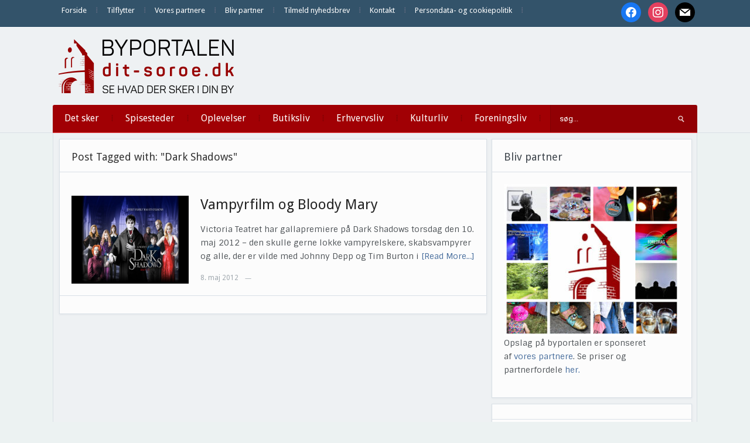

--- FILE ---
content_type: text/html; charset=UTF-8
request_url: https://dit-soroe.dk/tag/dark-shadows/
body_size: 14627
content:
<!DOCTYPE html>
<html xmlns="http://www.w3.org/1999/xhtml" lang="da-DK" prefix="og: http://ogp.me/ns#">
<head>
    <meta http-equiv="Content-Type" content="text/html; charset=UTF-8" />
    <meta http-equiv="X-UA-Compatible" content="IE=edge,chrome=1">
    <meta name="viewport" content="width=device-width, initial-scale=1.0">

    
    <link rel="pingback" href="https://dit-soroe.dk/xmlrpc.php" />

    <title>Dark Shadows | Dit Sorø</title>
<meta name='robots' content='max-image-preview:large' />
<link rel='dns-prefetch' href='//fonts.googleapis.com' />
<link rel='dns-prefetch' href='//fonts.gstatic.com' />
<link rel='dns-prefetch' href='//ajax.googleapis.com' />
<link rel='dns-prefetch' href='//apis.google.com' />
<link rel='dns-prefetch' href='//google-analytics.com' />
<link rel='dns-prefetch' href='//www.google-analytics.com' />
<link rel='dns-prefetch' href='//ssl.google-analytics.com' />
<link rel='dns-prefetch' href='//youtube.com' />
<link rel='dns-prefetch' href='//s.gravatar.com' />
<link rel='dns-prefetch' href='//hb.wpmucdn.com' />
<link href='//hb.wpmucdn.com' rel='preconnect' />
<link href='http://fonts.googleapis.com' rel='preconnect' />
<link href='//fonts.gstatic.com' crossorigin='' rel='preconnect' />
<link rel="alternate" type="application/rss+xml" title="Dit Sorø &raquo; Feed" href="https://dit-soroe.dk/feed/" />
<link rel="alternate" type="application/rss+xml" title="Dit Sorø &raquo;-kommentar-feed" href="https://dit-soroe.dk/comments/feed/" />
<link rel="alternate" type="application/rss+xml" title="Dit Sorø &raquo; Dark Shadows-tag-feed" href="https://dit-soroe.dk/tag/dark-shadows/feed/" />
<style id='wp-img-auto-sizes-contain-inline-css' type='text/css'>
img:is([sizes=auto i],[sizes^="auto," i]){contain-intrinsic-size:3000px 1500px}
/*# sourceURL=wp-img-auto-sizes-contain-inline-css */
</style>
<link rel='stylesheet' id='pt-cv-public-style-css' href='https://hb.wpmucdn.com/dit-soroe.dk/15be658c-1496-4cbb-a485-742dae559d27.css' type='text/css' media='all' />
<style id='wp-block-library-inline-css' type='text/css'>
:root{--wp-block-synced-color:#7a00df;--wp-block-synced-color--rgb:122,0,223;--wp-bound-block-color:var(--wp-block-synced-color);--wp-editor-canvas-background:#ddd;--wp-admin-theme-color:#007cba;--wp-admin-theme-color--rgb:0,124,186;--wp-admin-theme-color-darker-10:#006ba1;--wp-admin-theme-color-darker-10--rgb:0,107,160.5;--wp-admin-theme-color-darker-20:#005a87;--wp-admin-theme-color-darker-20--rgb:0,90,135;--wp-admin-border-width-focus:2px}@media (min-resolution:192dpi){:root{--wp-admin-border-width-focus:1.5px}}.wp-element-button{cursor:pointer}:root .has-very-light-gray-background-color{background-color:#eee}:root .has-very-dark-gray-background-color{background-color:#313131}:root .has-very-light-gray-color{color:#eee}:root .has-very-dark-gray-color{color:#313131}:root .has-vivid-green-cyan-to-vivid-cyan-blue-gradient-background{background:linear-gradient(135deg,#00d084,#0693e3)}:root .has-purple-crush-gradient-background{background:linear-gradient(135deg,#34e2e4,#4721fb 50%,#ab1dfe)}:root .has-hazy-dawn-gradient-background{background:linear-gradient(135deg,#faaca8,#dad0ec)}:root .has-subdued-olive-gradient-background{background:linear-gradient(135deg,#fafae1,#67a671)}:root .has-atomic-cream-gradient-background{background:linear-gradient(135deg,#fdd79a,#004a59)}:root .has-nightshade-gradient-background{background:linear-gradient(135deg,#330968,#31cdcf)}:root .has-midnight-gradient-background{background:linear-gradient(135deg,#020381,#2874fc)}:root{--wp--preset--font-size--normal:16px;--wp--preset--font-size--huge:42px}.has-regular-font-size{font-size:1em}.has-larger-font-size{font-size:2.625em}.has-normal-font-size{font-size:var(--wp--preset--font-size--normal)}.has-huge-font-size{font-size:var(--wp--preset--font-size--huge)}.has-text-align-center{text-align:center}.has-text-align-left{text-align:left}.has-text-align-right{text-align:right}.has-fit-text{white-space:nowrap!important}#end-resizable-editor-section{display:none}.aligncenter{clear:both}.items-justified-left{justify-content:flex-start}.items-justified-center{justify-content:center}.items-justified-right{justify-content:flex-end}.items-justified-space-between{justify-content:space-between}.screen-reader-text{border:0;clip-path:inset(50%);height:1px;margin:-1px;overflow:hidden;padding:0;position:absolute;width:1px;word-wrap:normal!important}.screen-reader-text:focus{background-color:#ddd;clip-path:none;color:#444;display:block;font-size:1em;height:auto;left:5px;line-height:normal;padding:15px 23px 14px;text-decoration:none;top:5px;width:auto;z-index:100000}html :where(.has-border-color){border-style:solid}html :where([style*=border-top-color]){border-top-style:solid}html :where([style*=border-right-color]){border-right-style:solid}html :where([style*=border-bottom-color]){border-bottom-style:solid}html :where([style*=border-left-color]){border-left-style:solid}html :where([style*=border-width]){border-style:solid}html :where([style*=border-top-width]){border-top-style:solid}html :where([style*=border-right-width]){border-right-style:solid}html :where([style*=border-bottom-width]){border-bottom-style:solid}html :where([style*=border-left-width]){border-left-style:solid}html :where(img[class*=wp-image-]){height:auto;max-width:100%}:where(figure){margin:0 0 1em}html :where(.is-position-sticky){--wp-admin--admin-bar--position-offset:var(--wp-admin--admin-bar--height,0px)}@media screen and (max-width:600px){html :where(.is-position-sticky){--wp-admin--admin-bar--position-offset:0px}}

/*# sourceURL=wp-block-library-inline-css */
</style><style id='global-styles-inline-css' type='text/css'>
:root{--wp--preset--aspect-ratio--square: 1;--wp--preset--aspect-ratio--4-3: 4/3;--wp--preset--aspect-ratio--3-4: 3/4;--wp--preset--aspect-ratio--3-2: 3/2;--wp--preset--aspect-ratio--2-3: 2/3;--wp--preset--aspect-ratio--16-9: 16/9;--wp--preset--aspect-ratio--9-16: 9/16;--wp--preset--color--black: #000000;--wp--preset--color--cyan-bluish-gray: #abb8c3;--wp--preset--color--white: #ffffff;--wp--preset--color--pale-pink: #f78da7;--wp--preset--color--vivid-red: #cf2e2e;--wp--preset--color--luminous-vivid-orange: #ff6900;--wp--preset--color--luminous-vivid-amber: #fcb900;--wp--preset--color--light-green-cyan: #7bdcb5;--wp--preset--color--vivid-green-cyan: #00d084;--wp--preset--color--pale-cyan-blue: #8ed1fc;--wp--preset--color--vivid-cyan-blue: #0693e3;--wp--preset--color--vivid-purple: #9b51e0;--wp--preset--gradient--vivid-cyan-blue-to-vivid-purple: linear-gradient(135deg,rgb(6,147,227) 0%,rgb(155,81,224) 100%);--wp--preset--gradient--light-green-cyan-to-vivid-green-cyan: linear-gradient(135deg,rgb(122,220,180) 0%,rgb(0,208,130) 100%);--wp--preset--gradient--luminous-vivid-amber-to-luminous-vivid-orange: linear-gradient(135deg,rgb(252,185,0) 0%,rgb(255,105,0) 100%);--wp--preset--gradient--luminous-vivid-orange-to-vivid-red: linear-gradient(135deg,rgb(255,105,0) 0%,rgb(207,46,46) 100%);--wp--preset--gradient--very-light-gray-to-cyan-bluish-gray: linear-gradient(135deg,rgb(238,238,238) 0%,rgb(169,184,195) 100%);--wp--preset--gradient--cool-to-warm-spectrum: linear-gradient(135deg,rgb(74,234,220) 0%,rgb(151,120,209) 20%,rgb(207,42,186) 40%,rgb(238,44,130) 60%,rgb(251,105,98) 80%,rgb(254,248,76) 100%);--wp--preset--gradient--blush-light-purple: linear-gradient(135deg,rgb(255,206,236) 0%,rgb(152,150,240) 100%);--wp--preset--gradient--blush-bordeaux: linear-gradient(135deg,rgb(254,205,165) 0%,rgb(254,45,45) 50%,rgb(107,0,62) 100%);--wp--preset--gradient--luminous-dusk: linear-gradient(135deg,rgb(255,203,112) 0%,rgb(199,81,192) 50%,rgb(65,88,208) 100%);--wp--preset--gradient--pale-ocean: linear-gradient(135deg,rgb(255,245,203) 0%,rgb(182,227,212) 50%,rgb(51,167,181) 100%);--wp--preset--gradient--electric-grass: linear-gradient(135deg,rgb(202,248,128) 0%,rgb(113,206,126) 100%);--wp--preset--gradient--midnight: linear-gradient(135deg,rgb(2,3,129) 0%,rgb(40,116,252) 100%);--wp--preset--font-size--small: 13px;--wp--preset--font-size--medium: 20px;--wp--preset--font-size--large: 36px;--wp--preset--font-size--x-large: 42px;--wp--preset--spacing--20: 0.44rem;--wp--preset--spacing--30: 0.67rem;--wp--preset--spacing--40: 1rem;--wp--preset--spacing--50: 1.5rem;--wp--preset--spacing--60: 2.25rem;--wp--preset--spacing--70: 3.38rem;--wp--preset--spacing--80: 5.06rem;--wp--preset--shadow--natural: 6px 6px 9px rgba(0, 0, 0, 0.2);--wp--preset--shadow--deep: 12px 12px 50px rgba(0, 0, 0, 0.4);--wp--preset--shadow--sharp: 6px 6px 0px rgba(0, 0, 0, 0.2);--wp--preset--shadow--outlined: 6px 6px 0px -3px rgb(255, 255, 255), 6px 6px rgb(0, 0, 0);--wp--preset--shadow--crisp: 6px 6px 0px rgb(0, 0, 0);}:where(.is-layout-flex){gap: 0.5em;}:where(.is-layout-grid){gap: 0.5em;}body .is-layout-flex{display: flex;}.is-layout-flex{flex-wrap: wrap;align-items: center;}.is-layout-flex > :is(*, div){margin: 0;}body .is-layout-grid{display: grid;}.is-layout-grid > :is(*, div){margin: 0;}:where(.wp-block-columns.is-layout-flex){gap: 2em;}:where(.wp-block-columns.is-layout-grid){gap: 2em;}:where(.wp-block-post-template.is-layout-flex){gap: 1.25em;}:where(.wp-block-post-template.is-layout-grid){gap: 1.25em;}.has-black-color{color: var(--wp--preset--color--black) !important;}.has-cyan-bluish-gray-color{color: var(--wp--preset--color--cyan-bluish-gray) !important;}.has-white-color{color: var(--wp--preset--color--white) !important;}.has-pale-pink-color{color: var(--wp--preset--color--pale-pink) !important;}.has-vivid-red-color{color: var(--wp--preset--color--vivid-red) !important;}.has-luminous-vivid-orange-color{color: var(--wp--preset--color--luminous-vivid-orange) !important;}.has-luminous-vivid-amber-color{color: var(--wp--preset--color--luminous-vivid-amber) !important;}.has-light-green-cyan-color{color: var(--wp--preset--color--light-green-cyan) !important;}.has-vivid-green-cyan-color{color: var(--wp--preset--color--vivid-green-cyan) !important;}.has-pale-cyan-blue-color{color: var(--wp--preset--color--pale-cyan-blue) !important;}.has-vivid-cyan-blue-color{color: var(--wp--preset--color--vivid-cyan-blue) !important;}.has-vivid-purple-color{color: var(--wp--preset--color--vivid-purple) !important;}.has-black-background-color{background-color: var(--wp--preset--color--black) !important;}.has-cyan-bluish-gray-background-color{background-color: var(--wp--preset--color--cyan-bluish-gray) !important;}.has-white-background-color{background-color: var(--wp--preset--color--white) !important;}.has-pale-pink-background-color{background-color: var(--wp--preset--color--pale-pink) !important;}.has-vivid-red-background-color{background-color: var(--wp--preset--color--vivid-red) !important;}.has-luminous-vivid-orange-background-color{background-color: var(--wp--preset--color--luminous-vivid-orange) !important;}.has-luminous-vivid-amber-background-color{background-color: var(--wp--preset--color--luminous-vivid-amber) !important;}.has-light-green-cyan-background-color{background-color: var(--wp--preset--color--light-green-cyan) !important;}.has-vivid-green-cyan-background-color{background-color: var(--wp--preset--color--vivid-green-cyan) !important;}.has-pale-cyan-blue-background-color{background-color: var(--wp--preset--color--pale-cyan-blue) !important;}.has-vivid-cyan-blue-background-color{background-color: var(--wp--preset--color--vivid-cyan-blue) !important;}.has-vivid-purple-background-color{background-color: var(--wp--preset--color--vivid-purple) !important;}.has-black-border-color{border-color: var(--wp--preset--color--black) !important;}.has-cyan-bluish-gray-border-color{border-color: var(--wp--preset--color--cyan-bluish-gray) !important;}.has-white-border-color{border-color: var(--wp--preset--color--white) !important;}.has-pale-pink-border-color{border-color: var(--wp--preset--color--pale-pink) !important;}.has-vivid-red-border-color{border-color: var(--wp--preset--color--vivid-red) !important;}.has-luminous-vivid-orange-border-color{border-color: var(--wp--preset--color--luminous-vivid-orange) !important;}.has-luminous-vivid-amber-border-color{border-color: var(--wp--preset--color--luminous-vivid-amber) !important;}.has-light-green-cyan-border-color{border-color: var(--wp--preset--color--light-green-cyan) !important;}.has-vivid-green-cyan-border-color{border-color: var(--wp--preset--color--vivid-green-cyan) !important;}.has-pale-cyan-blue-border-color{border-color: var(--wp--preset--color--pale-cyan-blue) !important;}.has-vivid-cyan-blue-border-color{border-color: var(--wp--preset--color--vivid-cyan-blue) !important;}.has-vivid-purple-border-color{border-color: var(--wp--preset--color--vivid-purple) !important;}.has-vivid-cyan-blue-to-vivid-purple-gradient-background{background: var(--wp--preset--gradient--vivid-cyan-blue-to-vivid-purple) !important;}.has-light-green-cyan-to-vivid-green-cyan-gradient-background{background: var(--wp--preset--gradient--light-green-cyan-to-vivid-green-cyan) !important;}.has-luminous-vivid-amber-to-luminous-vivid-orange-gradient-background{background: var(--wp--preset--gradient--luminous-vivid-amber-to-luminous-vivid-orange) !important;}.has-luminous-vivid-orange-to-vivid-red-gradient-background{background: var(--wp--preset--gradient--luminous-vivid-orange-to-vivid-red) !important;}.has-very-light-gray-to-cyan-bluish-gray-gradient-background{background: var(--wp--preset--gradient--very-light-gray-to-cyan-bluish-gray) !important;}.has-cool-to-warm-spectrum-gradient-background{background: var(--wp--preset--gradient--cool-to-warm-spectrum) !important;}.has-blush-light-purple-gradient-background{background: var(--wp--preset--gradient--blush-light-purple) !important;}.has-blush-bordeaux-gradient-background{background: var(--wp--preset--gradient--blush-bordeaux) !important;}.has-luminous-dusk-gradient-background{background: var(--wp--preset--gradient--luminous-dusk) !important;}.has-pale-ocean-gradient-background{background: var(--wp--preset--gradient--pale-ocean) !important;}.has-electric-grass-gradient-background{background: var(--wp--preset--gradient--electric-grass) !important;}.has-midnight-gradient-background{background: var(--wp--preset--gradient--midnight) !important;}.has-small-font-size{font-size: var(--wp--preset--font-size--small) !important;}.has-medium-font-size{font-size: var(--wp--preset--font-size--medium) !important;}.has-large-font-size{font-size: var(--wp--preset--font-size--large) !important;}.has-x-large-font-size{font-size: var(--wp--preset--font-size--x-large) !important;}
/*# sourceURL=global-styles-inline-css */
</style>

<style id='classic-theme-styles-inline-css' type='text/css'>
/*! This file is auto-generated */
.wp-block-button__link{color:#fff;background-color:#32373c;border-radius:9999px;box-shadow:none;text-decoration:none;padding:calc(.667em + 2px) calc(1.333em + 2px);font-size:1.125em}.wp-block-file__button{background:#32373c;color:#fff;text-decoration:none}
/*# sourceURL=/wp-includes/css/classic-themes.min.css */
</style>
<link rel='stylesheet' id='zoom-theme-utils-css-css' href='https://hb.wpmucdn.com/dit-soroe.dk/6d66b836-99fb-4c87-9e15-b93e0251d8c0.css' type='text/css' media='all' />
<link rel='stylesheet' id='alpha-style-css' href='https://hb.wpmucdn.com/dit-soroe.dk/095ee8b3-c98e-4c52-9afe-df1c05620d7f.css' type='text/css' media='all' />
<link rel='stylesheet' id='media-queries-css' href='https://hb.wpmucdn.com/dit-soroe.dk/db413e59-19ea-4d0e-b966-466d11805657.css' type='text/css' media='all' />
<link rel='stylesheet' id='dashicons-css' href='https://hb.wpmucdn.com/dit-soroe.dk/f40d7990-0d00-46dd-8a8e-62d2e0f8b081.css' type='text/css' media='all' />
<link rel="preload" as="style" href="https://fonts.googleapis.com/css?family=Roboto%3A400%2C700%7CSintony%3A400%2C700&#038;ver=6.9" /><link rel='stylesheet' id='google-fonts-css' href='https://fonts.googleapis.com/css?family=Roboto%3A400%2C700%7CSintony%3A400%2C700&#038;ver=6.9' type='text/css' media='print' onload='this.media=&#34;all&#34;' />
<link rel='stylesheet' id='wpzoom-social-icons-socicon-css' href='https://hb.wpmucdn.com/dit-soroe.dk/5d6854bf-b949-4bde-86bf-d845ebe0a0b6.css' type='text/css' media='all' />
<link rel='stylesheet' id='wpzoom-social-icons-genericons-css' href='https://hb.wpmucdn.com/dit-soroe.dk/c3217dd4-bfd4-4c52-a84b-642489182ce5.css' type='text/css' media='all' />
<link rel='stylesheet' id='wpzoom-social-icons-academicons-css' href='https://hb.wpmucdn.com/dit-soroe.dk/bd834ac5-0c1d-4cfa-a2b6-f1c9b1c85ef1.css' type='text/css' media='all' />
<link rel='stylesheet' id='wpzoom-social-icons-font-awesome-3-css' href='https://hb.wpmucdn.com/dit-soroe.dk/c65783f3-2a7a-44d3-bb1d-ac13d72024b8.css' type='text/css' media='all' />
<link rel='stylesheet' id='wpzoom-social-icons-styles-css' href='https://hb.wpmucdn.com/dit-soroe.dk/2270482b-8181-4e68-906d-6b1cbfc812cf.css' type='text/css' media='all' />
<link rel='stylesheet' id='wpzoom-theme-css' href='https://dit-soroe.dk/wp-content/themes/alpha/styles/default.css' type='text/css' media='all' />
<link rel='preload' as='font'  id='wpzoom-social-icons-font-academicons-woff2-css' href='https://dit-soroe.dk/wp-content/plugins/social-icons-widget-by-wpzoom/assets/font/academicons.woff2?v=1.9.2'  type='font/woff2' crossorigin />
<link rel='preload' as='font'  id='wpzoom-social-icons-font-fontawesome-3-woff2-css' href='https://dit-soroe.dk/wp-content/plugins/social-icons-widget-by-wpzoom/assets/font/fontawesome-webfont.woff2?v=4.7.0'  type='font/woff2' crossorigin />
<link rel='preload' as='font'  id='wpzoom-social-icons-font-genericons-woff-css' href='https://dit-soroe.dk/wp-content/plugins/social-icons-widget-by-wpzoom/assets/font/Genericons.woff'  type='font/woff' crossorigin />
<link rel='preload' as='font'  id='wpzoom-social-icons-font-socicon-woff2-css' href='https://dit-soroe.dk/wp-content/plugins/social-icons-widget-by-wpzoom/assets/font/socicon.woff2?v=4.5.4'  type='font/woff2' crossorigin />
<!--n2css--><!--n2js--><script type="text/javascript" src="https://hb.wpmucdn.com/dit-soroe.dk/91262874-4e71-40ef-a3c2-b4e1d269e034.js" id="jquery-core-js"></script>
<script type="text/javascript" src="https://hb.wpmucdn.com/dit-soroe.dk/a4c0af60-796c-400c-8e0a-306f90da3503.js" id="jquery-migrate-js"></script>
<script type="text/javascript" id="beehive-gtm-frontend-header-js-after">
/* <![CDATA[ */
var dataLayer = [{"logged_in_status":"logged-out"}];
(function(w,d,s,l,i){w[l]=w[l]||[];w[l].push({'gtm.start':
			new Date().getTime(),event:'gtm.js'});var f=d.getElementsByTagName(s)[0],
			j=d.createElement(s),dl=l!='dataLayer'?'&l='+l:'';j.async=true;j.src=
			'https://www.googletagmanager.com/gtm.js?id='+i+dl;f.parentNode.insertBefore(j,f);
			})(window,document,'script','dataLayer','GTM-T5WMBTFV');
//# sourceURL=beehive-gtm-frontend-header-js-after
/* ]]> */
</script>
<link rel="https://api.w.org/" href="https://dit-soroe.dk/wp-json/" /><link rel="alternate" title="JSON" type="application/json" href="https://dit-soroe.dk/wp-json/wp/v2/tags/4680" /><link rel="EditURI" type="application/rsd+xml" title="RSD" href="https://dit-soroe.dk/xmlrpc.php?rsd" />
<meta name="generator" content="WordPress 6.9" />
<meta property="og:title" name="og:title" content="Dark Shadows" />
<meta property="og:type" name="og:type" content="website" />
<meta property="og:image" name="og:image" content="https://dit-soroe.dk/wp-content/uploads/2018/07/cropped-ByPortalerneFavicon-1.png" />
<meta property="og:description" name="og:description" content="Se hvad der sker i din by" />
<meta property="og:locale" name="og:locale" content="da_DK" />
<meta property="og:site_name" name="og:site_name" content="Dit Sorø" />
<meta property="twitter:card" name="twitter:card" content="summary" />
<!-- WPZOOM Theme / Framework -->
<meta name="generator" content="Alpha 2.1.9" />
<meta name="generator" content="WPZOOM Framework 2.0.9" />
<style type="text/css">@import url("https://fonts.googleapis.com/css?family=Droid+Sans:r,b|Droid+Sans:r,b|Droid+Sans:r,b|Droid+Sans:r,b|Droid+Sans:r,b|Droid+Sans:r,b|Droid+Sans:r,b");
body{background-color:#ECF2F2;}
#menu{background:#A10004;}
body{font-family: 'Droid Sans';}#logo h1 a{font-family: 'Droid Sans';}#slider #slidemain .slide_content h2{font-family: 'Droid Sans';}.left-col h2, .right-col h4{font-family: 'Droid Sans';}.archiveposts h2{font-family: 'Droid Sans';}h1.title{font-family: 'Droid Sans';}.widget h3.title{font-family: 'Droid Sans';}</style>
<script type="text/javascript">document.write('<style type="text/css">.tabber{display:none;}</style>');</script>					<!-- Google Analytics tracking code output by Beehive Analytics Pro -->
						<script async src="https://www.googletagmanager.com/gtag/js?id=G-2E8Q28YV65&l=beehiveDataLayer"></script>
		<script>
						window.beehiveDataLayer = window.beehiveDataLayer || [];
			function beehive_ga() {beehiveDataLayer.push(arguments);}
			beehive_ga('js', new Date())
						beehive_ga('config', 'G-2E8Q28YV65', {
				'anonymize_ip': true,
				'allow_google_signals': false,
			})
					</script>
		<!-- SEO meta tags powered by SmartCrawl https://wpmudev.com/project/smartcrawl-wordpress-seo/ -->
<link rel="canonical" href="https://dit-soroe.dk/tag/dark-shadows/" />
<script type="application/ld+json">{"@context":"https:\/\/schema.org","@graph":[{"@type":"Organization","@id":"https:\/\/dit-soroe.dk\/#schema-publishing-organization","url":"https:\/\/dit-soroe.dk","name":"Dit Sor\u00f8"},{"@type":"WebSite","@id":"https:\/\/dit-soroe.dk\/#schema-website","url":"https:\/\/dit-soroe.dk","name":"Dit Sor\u00f8","encoding":"UTF-8","potentialAction":{"@type":"SearchAction","target":"https:\/\/dit-soroe.dk\/search\/{search_term_string}\/","query-input":"required name=search_term_string"}},{"@type":"CollectionPage","@id":"https:\/\/dit-soroe.dk\/tag\/dark-shadows\/#schema-webpage","isPartOf":{"@id":"https:\/\/dit-soroe.dk\/#schema-website"},"publisher":{"@id":"https:\/\/dit-soroe.dk\/#schema-publishing-organization"},"url":"https:\/\/dit-soroe.dk\/tag\/dark-shadows\/","mainEntity":{"@type":"ItemList","itemListElement":[{"@type":"ListItem","position":"1","url":"https:\/\/dit-soroe.dk\/vampyrfilm-og-bloody-mary\/"}]}},{"@type":"BreadcrumbList","@id":"https:\/\/dit-soroe.dk\/tag\/dark-shadows?tag=dark-shadows\/#breadcrumb","itemListElement":[{"@type":"ListItem","position":1,"name":"Home","item":"https:\/\/dit-soroe.dk"},{"@type":"ListItem","position":2,"name":"Archive for Dark Shadows"}]}]}</script>
<meta property="og:type" content="object" />
<meta property="og:url" content="https://dit-soroe.dk/tag/dark-shadows/" />
<meta property="og:title" content="Dark Shadows | Dit Sorø" />
<!-- /SEO -->
<link rel="icon" href="https://dit-soroe.dk/wp-content/uploads/2018/07/cropped-ByPortalerneFavicon-1-32x32.png" sizes="32x32" />
<link rel="icon" href="https://dit-soroe.dk/wp-content/uploads/2018/07/cropped-ByPortalerneFavicon-1-192x192.png" sizes="192x192" />
<link rel="apple-touch-icon" href="https://dit-soroe.dk/wp-content/uploads/2018/07/cropped-ByPortalerneFavicon-1-180x180.png" />
<meta name="msapplication-TileImage" content="https://dit-soroe.dk/wp-content/uploads/2018/07/cropped-ByPortalerneFavicon-1-270x270.png" />
<link rel='stylesheet' id='mailpoet_public-css' href='https://hb.wpmucdn.com/dit-soroe.dk/3ad9a4ef-d8e1-4933-8cbf-17693a61c961.css' type='text/css' media='all' />
<link rel="preload" as="style" href="https://fonts.googleapis.com/css?family=Abril+FatFace%3A400%2C400i%2C700%2C700i%7CAlegreya%3A400%2C400i%2C700%2C700i%7CAlegreya+Sans%3A400%2C400i%2C700%2C700i%7CAmatic+SC%3A400%2C400i%2C700%2C700i%7CAnonymous+Pro%3A400%2C400i%2C700%2C700i%7CArchitects+Daughter%3A400%2C400i%2C700%2C700i%7CArchivo%3A400%2C400i%2C700%2C700i%7CArchivo+Narrow%3A400%2C400i%2C700%2C700i%7CAsap%3A400%2C400i%2C700%2C700i%7CBarlow%3A400%2C400i%2C700%2C700i%7CBioRhyme%3A400%2C400i%2C700%2C700i%7CBonbon%3A400%2C400i%2C700%2C700i%7CCabin%3A400%2C400i%2C700%2C700i%7CCairo%3A400%2C400i%2C700%2C700i%7CCardo%3A400%2C400i%2C700%2C700i%7CChivo%3A400%2C400i%2C700%2C700i%7CConcert+One%3A400%2C400i%2C700%2C700i%7CCormorant%3A400%2C400i%2C700%2C700i%7CCrimson+Text%3A400%2C400i%2C700%2C700i%7CEczar%3A400%2C400i%2C700%2C700i%7CExo+2%3A400%2C400i%2C700%2C700i%7CFira+Sans%3A400%2C400i%2C700%2C700i%7CFjalla+One%3A400%2C400i%2C700%2C700i%7CFrank+Ruhl+Libre%3A400%2C400i%2C700%2C700i%7CGreat+Vibes%3A400%2C400i%2C700%2C700i&#038;ver=6.9" /><link rel='stylesheet' id='mailpoet_custom_fonts_0-css' href='https://fonts.googleapis.com/css?family=Abril+FatFace%3A400%2C400i%2C700%2C700i%7CAlegreya%3A400%2C400i%2C700%2C700i%7CAlegreya+Sans%3A400%2C400i%2C700%2C700i%7CAmatic+SC%3A400%2C400i%2C700%2C700i%7CAnonymous+Pro%3A400%2C400i%2C700%2C700i%7CArchitects+Daughter%3A400%2C400i%2C700%2C700i%7CArchivo%3A400%2C400i%2C700%2C700i%7CArchivo+Narrow%3A400%2C400i%2C700%2C700i%7CAsap%3A400%2C400i%2C700%2C700i%7CBarlow%3A400%2C400i%2C700%2C700i%7CBioRhyme%3A400%2C400i%2C700%2C700i%7CBonbon%3A400%2C400i%2C700%2C700i%7CCabin%3A400%2C400i%2C700%2C700i%7CCairo%3A400%2C400i%2C700%2C700i%7CCardo%3A400%2C400i%2C700%2C700i%7CChivo%3A400%2C400i%2C700%2C700i%7CConcert+One%3A400%2C400i%2C700%2C700i%7CCormorant%3A400%2C400i%2C700%2C700i%7CCrimson+Text%3A400%2C400i%2C700%2C700i%7CEczar%3A400%2C400i%2C700%2C700i%7CExo+2%3A400%2C400i%2C700%2C700i%7CFira+Sans%3A400%2C400i%2C700%2C700i%7CFjalla+One%3A400%2C400i%2C700%2C700i%7CFrank+Ruhl+Libre%3A400%2C400i%2C700%2C700i%7CGreat+Vibes%3A400%2C400i%2C700%2C700i&#038;ver=6.9' type='text/css' media='print' onload='this.media=&#34;all&#34;' />
<link rel="preload" as="style" href="https://fonts.googleapis.com/css?family=Heebo%3A400%2C400i%2C700%2C700i%7CIBM+Plex%3A400%2C400i%2C700%2C700i%7CInconsolata%3A400%2C400i%2C700%2C700i%7CIndie+Flower%3A400%2C400i%2C700%2C700i%7CInknut+Antiqua%3A400%2C400i%2C700%2C700i%7CInter%3A400%2C400i%2C700%2C700i%7CKarla%3A400%2C400i%2C700%2C700i%7CLibre+Baskerville%3A400%2C400i%2C700%2C700i%7CLibre+Franklin%3A400%2C400i%2C700%2C700i%7CMontserrat%3A400%2C400i%2C700%2C700i%7CNeuton%3A400%2C400i%2C700%2C700i%7CNotable%3A400%2C400i%2C700%2C700i%7CNothing+You+Could+Do%3A400%2C400i%2C700%2C700i%7CNoto+Sans%3A400%2C400i%2C700%2C700i%7CNunito%3A400%2C400i%2C700%2C700i%7COld+Standard+TT%3A400%2C400i%2C700%2C700i%7COxygen%3A400%2C400i%2C700%2C700i%7CPacifico%3A400%2C400i%2C700%2C700i%7CPoppins%3A400%2C400i%2C700%2C700i%7CProza+Libre%3A400%2C400i%2C700%2C700i%7CPT+Sans%3A400%2C400i%2C700%2C700i%7CPT+Serif%3A400%2C400i%2C700%2C700i%7CRakkas%3A400%2C400i%2C700%2C700i%7CReenie+Beanie%3A400%2C400i%2C700%2C700i%7CRoboto+Slab%3A400%2C400i%2C700%2C700i&#038;ver=6.9" /><link rel='stylesheet' id='mailpoet_custom_fonts_1-css' href='https://fonts.googleapis.com/css?family=Heebo%3A400%2C400i%2C700%2C700i%7CIBM+Plex%3A400%2C400i%2C700%2C700i%7CInconsolata%3A400%2C400i%2C700%2C700i%7CIndie+Flower%3A400%2C400i%2C700%2C700i%7CInknut+Antiqua%3A400%2C400i%2C700%2C700i%7CInter%3A400%2C400i%2C700%2C700i%7CKarla%3A400%2C400i%2C700%2C700i%7CLibre+Baskerville%3A400%2C400i%2C700%2C700i%7CLibre+Franklin%3A400%2C400i%2C700%2C700i%7CMontserrat%3A400%2C400i%2C700%2C700i%7CNeuton%3A400%2C400i%2C700%2C700i%7CNotable%3A400%2C400i%2C700%2C700i%7CNothing+You+Could+Do%3A400%2C400i%2C700%2C700i%7CNoto+Sans%3A400%2C400i%2C700%2C700i%7CNunito%3A400%2C400i%2C700%2C700i%7COld+Standard+TT%3A400%2C400i%2C700%2C700i%7COxygen%3A400%2C400i%2C700%2C700i%7CPacifico%3A400%2C400i%2C700%2C700i%7CPoppins%3A400%2C400i%2C700%2C700i%7CProza+Libre%3A400%2C400i%2C700%2C700i%7CPT+Sans%3A400%2C400i%2C700%2C700i%7CPT+Serif%3A400%2C400i%2C700%2C700i%7CRakkas%3A400%2C400i%2C700%2C700i%7CReenie+Beanie%3A400%2C400i%2C700%2C700i%7CRoboto+Slab%3A400%2C400i%2C700%2C700i&#038;ver=6.9' type='text/css' media='print' onload='this.media=&#34;all&#34;' />
<link rel="preload" as="style" href="https://fonts.googleapis.com/css?family=Ropa+Sans%3A400%2C400i%2C700%2C700i%7CRubik%3A400%2C400i%2C700%2C700i%7CShadows+Into+Light%3A400%2C400i%2C700%2C700i%7CSpace+Mono%3A400%2C400i%2C700%2C700i%7CSpectral%3A400%2C400i%2C700%2C700i%7CSue+Ellen+Francisco%3A400%2C400i%2C700%2C700i%7CTitillium+Web%3A400%2C400i%2C700%2C700i%7CUbuntu%3A400%2C400i%2C700%2C700i%7CVarela%3A400%2C400i%2C700%2C700i%7CVollkorn%3A400%2C400i%2C700%2C700i%7CWork+Sans%3A400%2C400i%2C700%2C700i%7CYatra+One%3A400%2C400i%2C700%2C700i&#038;ver=6.9" /><link rel='stylesheet' id='mailpoet_custom_fonts_2-css' href='https://fonts.googleapis.com/css?family=Ropa+Sans%3A400%2C400i%2C700%2C700i%7CRubik%3A400%2C400i%2C700%2C700i%7CShadows+Into+Light%3A400%2C400i%2C700%2C700i%7CSpace+Mono%3A400%2C400i%2C700%2C700i%7CSpectral%3A400%2C400i%2C700%2C700i%7CSue+Ellen+Francisco%3A400%2C400i%2C700%2C700i%7CTitillium+Web%3A400%2C400i%2C700%2C700i%7CUbuntu%3A400%2C400i%2C700%2C700i%7CVarela%3A400%2C400i%2C700%2C700i%7CVollkorn%3A400%2C400i%2C700%2C700i%7CWork+Sans%3A400%2C400i%2C700%2C700i%7CYatra+One%3A400%2C400i%2C700%2C700i&#038;ver=6.9' type='text/css' media='print' onload='this.media=&#34;all&#34;' />
<link rel='stylesheet' id='metaslider-nivo-slider-css' href='https://hb.wpmucdn.com/dit-soroe.dk/c3eac612-9c30-4062-9012-c42a5fdd9bf8.css' type='text/css' media='all' property='stylesheet' />
<link rel='stylesheet' id='metaslider-public-css' href='https://hb.wpmucdn.com/dit-soroe.dk/cf94ec80-868d-4b52-bd32-77db203bf47f.css' type='text/css' media='all' property='stylesheet' />
<style id='metaslider-public-inline-css' type='text/css'>
@media only screen and (max-width: 767px) { .hide-arrows-smartphone .flex-direction-nav, .hide-navigation-smartphone .flex-control-paging, .hide-navigation-smartphone .flex-control-nav, .hide-navigation-smartphone .filmstrip, .hide-slideshow-smartphone, .metaslider-hidden-content.hide-smartphone{ display: none!important; }}@media only screen and (min-width : 768px) and (max-width: 1023px) { .hide-arrows-tablet .flex-direction-nav, .hide-navigation-tablet .flex-control-paging, .hide-navigation-tablet .flex-control-nav, .hide-navigation-tablet .filmstrip, .hide-slideshow-tablet, .metaslider-hidden-content.hide-tablet{ display: none!important; }}@media only screen and (min-width : 1024px) and (max-width: 1439px) { .hide-arrows-laptop .flex-direction-nav, .hide-navigation-laptop .flex-control-paging, .hide-navigation-laptop .flex-control-nav, .hide-navigation-laptop .filmstrip, .hide-slideshow-laptop, .metaslider-hidden-content.hide-laptop{ display: none!important; }}@media only screen and (min-width : 1440px) { .hide-arrows-desktop .flex-direction-nav, .hide-navigation-desktop .flex-control-paging, .hide-navigation-desktop .flex-control-nav, .hide-navigation-desktop .filmstrip, .hide-slideshow-desktop, .metaslider-hidden-content.hide-desktop{ display: none!important; }}
@media only screen and (max-width: 767px) { .hide-arrows-smartphone .flex-direction-nav, .hide-navigation-smartphone .flex-control-paging, .hide-navigation-smartphone .flex-control-nav, .hide-navigation-smartphone .filmstrip, .hide-slideshow-smartphone, .metaslider-hidden-content.hide-smartphone{ display: none!important; }}@media only screen and (min-width : 768px) and (max-width: 1023px) { .hide-arrows-tablet .flex-direction-nav, .hide-navigation-tablet .flex-control-paging, .hide-navigation-tablet .flex-control-nav, .hide-navigation-tablet .filmstrip, .hide-slideshow-tablet, .metaslider-hidden-content.hide-tablet{ display: none!important; }}@media only screen and (min-width : 1024px) and (max-width: 1439px) { .hide-arrows-laptop .flex-direction-nav, .hide-navigation-laptop .flex-control-paging, .hide-navigation-laptop .flex-control-nav, .hide-navigation-laptop .filmstrip, .hide-slideshow-laptop, .metaslider-hidden-content.hide-laptop{ display: none!important; }}@media only screen and (min-width : 1440px) { .hide-arrows-desktop .flex-direction-nav, .hide-navigation-desktop .flex-control-paging, .hide-navigation-desktop .flex-control-nav, .hide-navigation-desktop .filmstrip, .hide-slideshow-desktop, .metaslider-hidden-content.hide-desktop{ display: none!important; }}
@media only screen and (max-width: 767px) { .hide-arrows-smartphone .flex-direction-nav, .hide-navigation-smartphone .flex-control-paging, .hide-navigation-smartphone .flex-control-nav, .hide-navigation-smartphone .filmstrip, .hide-slideshow-smartphone, .metaslider-hidden-content.hide-smartphone{ display: none!important; }}@media only screen and (min-width : 768px) and (max-width: 1023px) { .hide-arrows-tablet .flex-direction-nav, .hide-navigation-tablet .flex-control-paging, .hide-navigation-tablet .flex-control-nav, .hide-navigation-tablet .filmstrip, .hide-slideshow-tablet, .metaslider-hidden-content.hide-tablet{ display: none!important; }}@media only screen and (min-width : 1024px) and (max-width: 1439px) { .hide-arrows-laptop .flex-direction-nav, .hide-navigation-laptop .flex-control-paging, .hide-navigation-laptop .flex-control-nav, .hide-navigation-laptop .filmstrip, .hide-slideshow-laptop, .metaslider-hidden-content.hide-laptop{ display: none!important; }}@media only screen and (min-width : 1440px) { .hide-arrows-desktop .flex-direction-nav, .hide-navigation-desktop .flex-control-paging, .hide-navigation-desktop .flex-control-nav, .hide-navigation-desktop .filmstrip, .hide-slideshow-desktop, .metaslider-hidden-content.hide-desktop{ display: none!important; }}
@media only screen and (max-width: 767px) { .hide-arrows-smartphone .flex-direction-nav, .hide-navigation-smartphone .flex-control-paging, .hide-navigation-smartphone .flex-control-nav, .hide-navigation-smartphone .filmstrip, .hide-slideshow-smartphone, .metaslider-hidden-content.hide-smartphone{ display: none!important; }}@media only screen and (min-width : 768px) and (max-width: 1023px) { .hide-arrows-tablet .flex-direction-nav, .hide-navigation-tablet .flex-control-paging, .hide-navigation-tablet .flex-control-nav, .hide-navigation-tablet .filmstrip, .hide-slideshow-tablet, .metaslider-hidden-content.hide-tablet{ display: none!important; }}@media only screen and (min-width : 1024px) and (max-width: 1439px) { .hide-arrows-laptop .flex-direction-nav, .hide-navigation-laptop .flex-control-paging, .hide-navigation-laptop .flex-control-nav, .hide-navigation-laptop .filmstrip, .hide-slideshow-laptop, .metaslider-hidden-content.hide-laptop{ display: none!important; }}@media only screen and (min-width : 1440px) { .hide-arrows-desktop .flex-direction-nav, .hide-navigation-desktop .flex-control-paging, .hide-navigation-desktop .flex-control-nav, .hide-navigation-desktop .filmstrip, .hide-slideshow-desktop, .metaslider-hidden-content.hide-desktop{ display: none!important; }}
@media only screen and (max-width: 767px) { .hide-arrows-smartphone .flex-direction-nav, .hide-navigation-smartphone .flex-control-paging, .hide-navigation-smartphone .flex-control-nav, .hide-navigation-smartphone .filmstrip, .hide-slideshow-smartphone, .metaslider-hidden-content.hide-smartphone{ display: none!important; }}@media only screen and (min-width : 768px) and (max-width: 1023px) { .hide-arrows-tablet .flex-direction-nav, .hide-navigation-tablet .flex-control-paging, .hide-navigation-tablet .flex-control-nav, .hide-navigation-tablet .filmstrip, .hide-slideshow-tablet, .metaslider-hidden-content.hide-tablet{ display: none!important; }}@media only screen and (min-width : 1024px) and (max-width: 1439px) { .hide-arrows-laptop .flex-direction-nav, .hide-navigation-laptop .flex-control-paging, .hide-navigation-laptop .flex-control-nav, .hide-navigation-laptop .filmstrip, .hide-slideshow-laptop, .metaslider-hidden-content.hide-laptop{ display: none!important; }}@media only screen and (min-width : 1440px) { .hide-arrows-desktop .flex-direction-nav, .hide-navigation-desktop .flex-control-paging, .hide-navigation-desktop .flex-control-nav, .hide-navigation-desktop .filmstrip, .hide-slideshow-desktop, .metaslider-hidden-content.hide-desktop{ display: none!important; }}
/*# sourceURL=metaslider-public-inline-css */
</style>
<link rel='stylesheet' id='metaslider-nivo-slider-default-css' href='https://hb.wpmucdn.com/dit-soroe.dk/e25c1110-3f2a-4c2b-907e-bc97eb7c770b.css' type='text/css' media='all' property='stylesheet' />
</head>
<body class="archive tag tag-dark-shadows tag-4680 wp-theme-alpha metaslider-plugin">

    <header id="header">

        <div id="menutop">
            <div class="inner-wrap">

                
                    <a class="btn_menu" id="toggle-top" href="#"></a>

                    <div id="topmenu-wrap">

                        <ul id="topmenu" class="dropdown"><li id="menu-item-10603" class="menu-item menu-item-type-custom menu-item-object-custom menu-item-home menu-item-10603"><a href="http://dit-soroe.dk/">Forside</a></li>
<li id="menu-item-29886" class="menu-item menu-item-type-post_type menu-item-object-page menu-item-29886"><a href="https://dit-soroe.dk/tilflytter/">Tilflytter</a></li>
<li id="menu-item-14101" class="menu-item menu-item-type-post_type menu-item-object-page menu-item-14101"><a href="https://dit-soroe.dk/vi-stoetter-dit-soro/">Vores partnere</a></li>
<li id="menu-item-14084" class="menu-item menu-item-type-post_type menu-item-object-page menu-item-14084"><a href="https://dit-soroe.dk/om/bliv-partner/">Bliv partner</a></li>
<li id="menu-item-19112" class="menu-item menu-item-type-post_type menu-item-object-page menu-item-19112"><a href="https://dit-soroe.dk/nyhedsbrev/">Tilmeld nyhedsbrev</a></li>
<li id="menu-item-20130" class="menu-item menu-item-type-custom menu-item-object-custom menu-item-20130"><a href="http://dit-soroe.dk/om/">Kontakt</a></li>
<li id="menu-item-752152" class="menu-item menu-item-type-post_type menu-item-object-page menu-item-752152"><a href="https://dit-soroe.dk/persondata-og-cookiepolitik/">Persondata- og cookiepolitik</a></li>
</ul>
                    </div>

                
                                    <div id="navsocial">

                        <div id="zoom-social-icons-widget-7" class="widget zoom-social-icons-widget">
		
<ul class="zoom-social-icons-list zoom-social-icons-list--with-canvas zoom-social-icons-list--round zoom-social-icons-list--no-labels">

		
				<li class="zoom-social_icons-list__item">
		<a class="zoom-social_icons-list__link" href="https://www.facebook.com/byportalensoroe" target="_blank" title="Følg os på Facebook" >
									
						<span class="screen-reader-text">facebook</span>
			
						<span class="zoom-social_icons-list-span social-icon socicon socicon-facebook" data-hover-rule="background-color" data-hover-color="#1877F2" style="background-color : #1877F2; font-size: 18px; padding:8px" ></span>
			
					</a>
	</li>

	
				<li class="zoom-social_icons-list__item">
		<a class="zoom-social_icons-list__link" href="https://www.instagram.com/ditsoroe/" target="_blank" title="Følg os på Instagram" >
									
						<span class="screen-reader-text">instagram</span>
			
						<span class="zoom-social_icons-list-span social-icon socicon socicon-instagram" data-hover-rule="background-color" data-hover-color="#e4405f" style="background-color : #e4405f; font-size: 18px; padding:8px" ></span>
			
					</a>
	</li>

	
				<li class="zoom-social_icons-list__item">
		<a class="zoom-social_icons-list__link" href="mailto:redaktion@dit-soroe.dkl" target="_blank" title="Send os en mail" >
									
						<span class="screen-reader-text">mail</span>
			
						<span class="zoom-social_icons-list-span social-icon socicon socicon-mail" data-hover-rule="background-color" data-hover-color="#000000" style="background-color : #000000; font-size: 18px; padding:8px" ></span>
			
					</a>
	</li>

	
</ul>

		<div class="clear"></div></div>
                    </div>
                
                <div class="clear"></div>

            </div><!-- /.inner-wrap -->

        </div><!-- /#menutop -->

        <div class="inner-wrap header-wrap">

            <div id="logo">
                
                <a href="https://dit-soroe.dk" title="Se hvad der sker i din by">
                                            <img src="https://dit-soroe.dk/wp-content/uploads/2013/01/soroe.png" alt="Dit Sorø" />
                                    </a>

                            </div><!-- / #logo -->


            
            <div class="clear"></div>


            <div id="menu">

                <a class="btn_menu" id="toggle-main" href="#"></a>

                <div id="menu-wrap">

                    <ul id="mainmenu" class="dropdown"><li id="menu-item-37037" class="menu-item menu-item-type-custom menu-item-object-custom menu-item-37037"><a href="http://dit-soroe.dk/kultunaut">Det sker</a></li>
<li id="menu-item-10627" class="menu-item menu-item-type-post_type menu-item-object-page menu-item-10627"><a href="https://dit-soroe.dk/spisesteder/">Spisesteder</a></li>
<li id="menu-item-29360" class="menu-item menu-item-type-post_type menu-item-object-page menu-item-29360"><a href="https://dit-soroe.dk/oplevelser/">Oplevelser</a></li>
<li id="menu-item-10630" class="menu-item menu-item-type-post_type menu-item-object-page menu-item-10630"><a href="https://dit-soroe.dk/butikker/">Butiksliv</a></li>
<li id="menu-item-10634" class="menu-item menu-item-type-post_type menu-item-object-page menu-item-10634"><a href="https://dit-soroe.dk/firmaer/">Erhvervsliv</a></li>
<li id="menu-item-752410" class="menu-item menu-item-type-post_type menu-item-object-page menu-item-752410"><a href="https://dit-soroe.dk/kulturliv/">Kulturliv</a></li>
<li id="menu-item-23213" class="menu-item menu-item-type-post_type menu-item-object-page menu-item-23213"><a href="https://dit-soroe.dk/foreninger/">Foreningsliv</a></li>
</ul>
                </div>

                <div id="search"> 
	<form method="get" id="searchform" action="https://dit-soroe.dk/">
		<input type="text" name="s" id="s" size="35" onblur="if (this.value == '') {this.value = 'søg...';}" onfocus="if (this.value == 'søg...') {this.value = '';}" value="søg..." class="text" />
		<input type="submit" id="searchsubmit" class="submit" value="Search" />
	</form>
</div>
                <div class="clear"></div>

            </div><!-- /#menu -->

        </div><!-- /.inner-wrap -->

    </header>

    
    <div class="container">
        <div class="content-wrap">
<section id="main" role="main">
	<div class="main-area">

		<div class="archiveposts">
		
			<h3 class="title"> 
				Post Tagged with: "Dark Shadows"
							</h3>
		   
			
<div id="recent-posts" class="clearfix">
 
	<div id="post-15078" class="post-15078 post type-post status-publish format-standard has-post-thumbnail hentry category-diverse tag-dark-shadows tag-victoria-teatret">

	 	<div class="post-thumb"><a href="https://dit-soroe.dk/vampyrfilm-og-bloody-mary/" title="Vampyrfilm og Bloody Mary"><img src="https://dit-soroe.dk/wp-content/uploads/2012/05/Dark-Shadows-2.jpg" alt="Dark Shadows" class="Thumbnail thumbnail loop " width="200" height="150" /></a></div> 		 
		<div class="post-content">	
			
			<h2><a href="https://dit-soroe.dk/vampyrfilm-og-bloody-mary/" title="Permalink to Vampyrfilm og Bloody Mary" rel="bookmark">Vampyrfilm og Bloody Mary</a></h2>
 
 			<div class="entry">
				<p>Victoria Teatret har gallapremiere på Dark Shadows torsdag den 10. maj 2012 &#8211; den skulle gerne lokke vampyrelskere, skabsvampyrer og alle, der er vilde med Johnny Depp og Tim Burton i<a class="more-link" href="https://dit-soroe.dk/vampyrfilm-og-bloody-mary/">[Read More&#8230;]</a></p>
				
			</div><!-- /.entry -->
			
			<div class="recent-meta">
								<span>8. maj 2012</span> <span class="separator">&mdash;</span>															</div><!-- /.post-meta -->	
  
		</div><!-- /.post-content -->
	
		<div class="clear"></div>

	</div><!-- #post-15078 -->

<div class="navigation"></div> </div>	 			
		</div> <!-- /#content -->
	</div> <!-- /#main -->
</section>

<div id="sidebar">

		
	
	<div id="black-studio-tinymce-13" class="widget widget_black_studio_tinymce"><h3 class="title">Bliv partner</h3><div class="widget-content"><div class="textwidget"><p><img class="alignnone wp-image-707550 size-medium" src="https://dit-soroe.dk/wp-content/uploads/2023/10/Kalender-Byportalen-jan-23-abw-1024x887-300x260.jpg" alt="" width="300" height="260" /><br />
Opslag på byportalen er sponseret af <a href="https://dit-soroe.dk/vores-partnere/">vores partnere</a>. Se priser og partnerfordele <a href="https://dit-soroe.dk/bliv-partner/" target="_blank" rel="noopener">her.</a></p>
</div><div class="clear"></div></div></div><div id="black-studio-tinymce-12" class="widget widget_black_studio_tinymce"><h3 class="title"><div class="empty"></div></h3><div class="widget-content"><div class="textwidget"><p><a href="https://dit-soroe.dk/firmaer/hoerkram-foodservice/"><img class="alignnone wp-image-45846 size-full" src="https://dit-soroe.dk/wp-content/uploads/2012/03/logo-hoerkram.png" alt="" width="300" height="100" /></a></p>
<p><a href="https://dit-soroe.dk/butikker/nyt-syn/"><img class="alignnone wp-image-715001 size-full" src="https://dit-soroe.dk/wp-content/uploads/2024/02/nyt-syn-dianalund-logo.jpg" alt="" width="300" height="242" /></a></p>
</div><div class="clear"></div></div></div><div id="black-studio-tinymce-8" class="widget widget_black_studio_tinymce"><h3 class="title">Tilmeld dig vores nyhedsbrev</h3><div class="widget-content"><div class="textwidget"><p>  
      <div class="empty"></div>
  
  <div class="
    mailpoet_form_popup_overlay
      "></div>
  <div
    id="mailpoet_form_4"
    class="
      mailpoet_form
      mailpoet_form_shortcode
      mailpoet_form_position_
      mailpoet_form_animation_
    "
      >

    <style type="text/css">
     #mailpoet_form_4 .mailpoet_form {  }
#mailpoet_form_4 .mailpoet_column_with_background { padding: 10px; }
#mailpoet_form_4 .mailpoet_form_column:not(:first-child) { margin-left: 20px; }
#mailpoet_form_4 .mailpoet_paragraph { line-height: 20px; margin-bottom: 20px; }
#mailpoet_form_4 .mailpoet_segment_label, #mailpoet_form_4 .mailpoet_text_label, #mailpoet_form_4 .mailpoet_textarea_label, #mailpoet_form_4 .mailpoet_select_label, #mailpoet_form_4 .mailpoet_radio_label, #mailpoet_form_4 .mailpoet_checkbox_label, #mailpoet_form_4 .mailpoet_list_label, #mailpoet_form_4 .mailpoet_date_label { display: block; font-weight: normal; }
#mailpoet_form_4 .mailpoet_text, #mailpoet_form_4 .mailpoet_textarea, #mailpoet_form_4 .mailpoet_select, #mailpoet_form_4 .mailpoet_date_month, #mailpoet_form_4 .mailpoet_date_day, #mailpoet_form_4 .mailpoet_date_year, #mailpoet_form_4 .mailpoet_date { display: block; }
#mailpoet_form_4 .mailpoet_text, #mailpoet_form_4 .mailpoet_textarea { width: 200px; }
#mailpoet_form_4 .mailpoet_checkbox {  }
#mailpoet_form_4 .mailpoet_submit {  }
#mailpoet_form_4 .mailpoet_divider {  }
#mailpoet_form_4 .mailpoet_message {  }
#mailpoet_form_4 .mailpoet_form_loading { width: 30px; text-align: center; line-height: normal; }
#mailpoet_form_4 .mailpoet_form_loading > span { width: 5px; height: 5px; background-color: #5b5b5b; }#mailpoet_form_4{border-radius: 0px;text-align: left;}#mailpoet_form_4 form.mailpoet_form {padding: 20px;}#mailpoet_form_4{width: 100%;}#mailpoet_form_4 .mailpoet_message {margin: 0; padding: 0 20px;}#mailpoet_form_4 .mailpoet_paragraph.last {margin-bottom: 0} @media (max-width: 500px) {#mailpoet_form_4 {background-image: none;}} @media (min-width: 500px) {#mailpoet_form_4 .last .mailpoet_paragraph:last-child {margin-bottom: 0}}  @media (max-width: 500px) {#mailpoet_form_4 .mailpoet_form_column:last-child .mailpoet_paragraph:last-child {margin-bottom: 0}} 
    </style>

    <form
      target="_self"
      method="post"
      action="https://dit-soroe.dk/wp-admin/admin-post.php?action=mailpoet_subscription_form"
      class="mailpoet_form mailpoet_form_form mailpoet_form_shortcode"
      novalidate
      data-delay=""
      data-exit-intent-enabled=""
      data-font-family=""
      data-cookie-expiration-time=""
    >
      <input type="hidden" name="data[form_id]" value="4" />
      <input type="hidden" name="token" value="22198f3abb" />
      <input type="hidden" name="api_version" value="v1" />
      <input type="hidden" name="endpoint" value="subscribers" />
      <input type="hidden" name="mailpoet_method" value="subscribe" />

      <label class="mailpoet_hp_email_label" style="display: none !important;">Lad venligst dette felt stå tomt. <input type="email" name="data[email]"/></label><div class="mailpoet_paragraph " ></div>
<div class="mailpoet_paragraph "><input type="email" autocomplete="email" class="mailpoet_text" id="form_email_4" name="data[form_field_NGJhMjBhYmUwZDFkX2VtYWls]" title="Email" value="" style="padding:5px;margin: 0 auto 0 0;" data-automation-id="form_email"  placeholder="Email *" aria-label="Email *" data-parsley-errors-container=".mailpoet_error_1duj2" data-parsley-required="true" required aria-required="true" data-parsley-minlength="6" data-parsley-maxlength="150" data-parsley-type-message="Denne værdi burde være en valid e-mail." data-parsley-required-message="Dette felt er krævet"/><span class="mailpoet_error_1duj2"></span></div>
<div class="mailpoet_paragraph "><input type="submit" class="mailpoet_submit" value="Tilmeld!" data-automation-id="subscribe-submit-button" style="padding:5px;margin: 0 auto 0 0;border-color:transparent;" /><span class="mailpoet_form_loading"><span class="mailpoet_bounce1"></span><span class="mailpoet_bounce2"></span><span class="mailpoet_bounce3"></span></span></div>

      <div class="mailpoet_message">
        <p class="mailpoet_validate_success"
                style="display:none;"
                >Tjek din indbakke eller spammappe nu, for at bekræfte din tilmelding.
        </p>
        <p class="mailpoet_validate_error"
                style="display:none;"
                >        </p>
      </div>
    </form>

      </div>

  </p>
</div><div class="clear"></div></div></div><div id="metaslider_widget-2" class="widget widget_metaslider_widget"><h3 class="title"><div class="empty"></div></h3><div class="widget-content"><div id="metaslider-id-84519" style="max-width: 700px;" class="ml-slider-3-104-0 metaslider metaslider-nivo metaslider-84519 ml-slider ms-theme-default" role="region" aria-label="Pluspartnere" data-height="500" data-width="700">
    <div id="metaslider_container_84519">
        <div class='slider-wrapper theme-default'><div class='ribbon'></div><div id='metaslider_84519' class='nivoSlider'><a href="https://dit-soroe.dk/firmaer/sydvestsjaellands-kloakservice/" target="_blank"><img src="https://dit-soroe.dk/wp-content/uploads/2024/02/Sydvestsjaellands-Kloakservice-abw-juni-2019-11-1024x683-700x500.jpg" height="500" width="700" title="Sydvestsjaellands-Kloakservice-abw-juni-2019-11-1024x683" alt="" class="slider-84519 slide-740243 msDefaultImage" /></a><a href="https://dit-soroe.dk/butikker/svegaard-bog-ide/" target="_blank"><img src="https://dit-soroe.dk/wp-content/uploads/2018/07/Svegaard-Bog-Ide-Logo-280x200.jpg" height="500" width="700" title="Svegaard-Bog-Ide-Logo" alt="" class="slider-84519 slide-84537 msDefaultImage" /></a><a href="https://dit-soroe.dk/oplevelser/foreningen-1684-1862/" target="_blank"><img src="https://dit-soroe.dk/wp-content/uploads/2020/05/1684-1862-logo-300x214.png" height="500" width="700" title="1684-1862 logo" alt="" class="slider-84519 slide-743144 msDefaultImage" /></a><a href="https://dit-soroe.dk/foreninger/aftenskoler/lof-soroe/" target="_blank"><img src="https://dit-soroe.dk/wp-content/uploads/2021/09/LOF-Soroe-sep-21-abw-1-scaled-700x500.jpg" height="500" width="700" title="LOF Soroe sep 21 abw (1)" alt="" class="slider-84519 slide-746274 msDefaultImage" /></a></div></div>
        
    </div>
</div><div class="clear"></div></div></div><div id="metaslider_widget-5" class="widget widget_metaslider_widget"><h3 class="title"><div class="empty"></div></h3><div class="widget-content"><div id="metaslider-id-102275" style="max-width: 700px;" class="ml-slider-3-104-0 metaslider metaslider-nivo metaslider-102275 ml-slider ms-theme-default" role="region" aria-label="Pluspartnere2" data-height="500" data-width="700">
    <div id="metaslider_container_102275">
        <div class='slider-wrapper theme-default'><div class='ribbon'></div><div id='metaslider_102275' class='nivoSlider'><a href="http://www.dit-soroe.dk/firmaer/affaldplus/" target="_blank"><img src="https://dit-soroe.dk/wp-content/uploads/2021/09/AffaldPlus_logo_2021-300x214.png" height="500" width="700" title="AffaldPlus_logo_2021" alt="" class="slider-102275 slide-695618 msDefaultImage" /></a><a href="https://dit-soroe.dk/butikker/soro-blomstercenter/" target="_self"><img src="https://dit-soroe.dk/wp-content/uploads/2019/10/soroe-blomster-logo-280x200.png" height="500" width="700" title="soroe blomster logo" alt="" class="slider-102275 slide-102325 msDefaultImage" /></a><a href="https://dit-soroe.dk/om-soroe/kommunen-2/" target="_self"><img src="https://dit-soroe.dk/wp-content/uploads/2018/07/soroe-kommune-logo-280x200.png" height="500" width="700" title="soroe-kommune-logo" alt="" class="slider-102275 slide-102282 msDefaultImage" /></a><a href="https://dit-soroe.dk/butikker/sejers-konditori/" target="_self"><img src="https://dit-soroe.dk/wp-content/uploads/2018/07/sejers-konditori-logo-280x200.jpg" height="500" width="700" title="sejers konditori logo" alt="" class="slider-102275 slide-111088 msDefaultImage" /></a></div></div>
        
    </div>
</div><div class="clear"></div></div></div><div id="metaslider_widget-11" class="widget widget_metaslider_widget"><h3 class="title"><div class="empty"></div></h3><div class="widget-content"><div id="metaslider-id-84521" style="max-width: 700px;" class="ml-slider-3-104-0 metaslider metaslider-nivo metaslider-84521 ml-slider ms-theme-default" role="region" aria-label="partnere blandede" data-height="500" data-width="700">
    <div id="metaslider_container_84521">
        <div class='slider-wrapper theme-default'><div class='ribbon'></div><div id='metaslider_84521' class='nivoSlider'><a href="https://dit-soroe.dk/butikker/bedemand-berner/" target="_blank"><img src="https://dit-soroe.dk/wp-content/uploads/2016/01/IMG_0059-7-700x500.jpg" height="500" width="700" title="Bedemand Berner 2" alt="" class="slider-84521 slide-685307 msDefaultImage" /></a><a href="https://dit-soroe.dk/synshjoernet/" target="_blank"><img src="https://dit-soroe.dk/wp-content/uploads/2024/10/synshjoernet-toellose-logo-277x198.jpg" height="500" width="700" title="synshjoernet-toellose-logo" alt="" class="slider-84521 slide-728949 msDefaultImage" /></a><a href="https://dit-soroe.dk/firmaer/au2rep/" target="_blank"><img src="https://dit-soroe.dk/wp-content/uploads/2012/03/AU2REP_logo_screen-280x200.png" height="500" width="700" title="AU2REP_logo_screen" alt="" class="slider-84521 slide-85017 msDefaultImage" /></a><a href="https://dit-soroe.dk/firmaer/dbi-plastics/" target="_blank"><img src="https://dit-soroe.dk/wp-content/uploads/2018/07/dbi-logo-280x200.png" height="500" width="700" title="dbi-logo" alt="" class="slider-84521 slide-746280 msDefaultImage" /></a></div></div>
        
    </div>
</div><div class="clear"></div></div></div><div id="metaslider_widget-12" class="widget widget_metaslider_widget"><h3 class="title"><div class="empty"></div></h3><div class="widget-content"><div id="metaslider-id-84999" style="max-width: 700px;" class="ml-slider-3-104-0 metaslider metaslider-nivo metaslider-84999 ml-slider ms-theme-default" role="region" aria-label="partnere blandede2" data-height="500" data-width="700">
    <div id="metaslider_container_84999">
        <div class='slider-wrapper theme-default'><div class='ribbon'></div><div id='metaslider_84999' class='nivoSlider'><a href="https://dit-soroe.dk/butikker/birkemosehus/" target="_blank"><img src="https://dit-soroe.dk/wp-content/uploads/2018/07/birkemosehus-banner-280x200.png" height="500" width="700" title="birkemosehus-banner" alt="" class="slider-84999 slide-85749 msDefaultImage" /></a><a href="https://dit-soroe.dk/butikker/bcs-banevejens-cykler-sport/" target="_blank"><img src="https://dit-soroe.dk/wp-content/uploads/2018/07/banevejens-cykler-sport-logo-280x200.jpg" height="500" width="700" title="banevejens cykler sport logo" alt="" class="slider-84999 slide-85740 msDefaultImage" /></a><a href="https://dit-soroe.dk/oplevelser/birkegaardens-haver/" target="_blank"><img src="https://dit-soroe.dk/wp-content/uploads/2018/07/logo-birkegaarden-280x200.png" height="500" width="700" title="logo-birkegaarden" alt="" class="slider-84999 slide-85748 msDefaultImage" /></a><a href="https://dit-soroe.dk/firmaer/broedrene-brix/" target="_blank"><img src="https://dit-soroe.dk/wp-content/uploads/2018/07/logo-brdr-brix-280x200.png" height="500" width="700" title="logo brdr brix" alt="" class="slider-84999 slide-85754 msDefaultImage" /></a><a href="https://dit-soroe.dk/butikker/bedemand-haack/" target="_blank"><img src="https://dit-soroe.dk/wp-content/uploads/2022/07/bedemand-haack-logo-239x171.png" height="500" width="700" title="bedemand haack logo" alt="" class="slider-84999 slide-85745 msDefaultImage" /></a></div></div>
        
    </div>
</div><div class="clear"></div></div></div><div id="metaslider_widget-13" class="widget widget_metaslider_widget"><h3 class="title"><div class="empty"></div></h3><div class="widget-content"><div id="metaslider-id-686399" style="max-width: 700px;" class="ml-slider-3-104-0 metaslider metaslider-nivo metaslider-686399 ml-slider ms-theme-default" role="region" aria-label="partnere blandede3" data-height="500" data-width="700">
    <div id="metaslider_container_686399">
        <div class='slider-wrapper theme-default'><div class='ribbon'></div><div id='metaslider_686399' class='nivoSlider'><a href="http://www.dit-soroe.dk/foreninger/idraet/pedersborg-gymnastik-pgi/" target="_blank"><img src="https://dit-soroe.dk/wp-content/uploads/2022/07/pgi-logo-300x214.png" height="500" width="700" title="pgi logo" alt="" class="slider-686399 slide-694612 msDefaultImage" /></a><a href="https://dit-soroe.dk/firmaer/gf-forsikring/" target="_blank"><img src="https://dit-soroe.dk/wp-content/uploads/2024/08/gf-logo-300x214.png" height="500" width="700" title="gf logo" alt="" class="slider-686399 slide-726152 msDefaultImage" /></a><a href="https://dit-soroe.dk/firmaer/edc/" target="_blank"><img src="https://dit-soroe.dk/wp-content/uploads/2020/12/EDC-Soroe-dec-2020-abw-11-scaled-700x500.jpg" height="500" width="700" title="EDC Soroe dec 2020 abw (11)" alt="" class="slider-686399 slide-695617 msDefaultImage" /></a><a href="https://dit-soroe.dk/spisesteder/valencia/" target="_blank"><img src="https://dit-soroe.dk/wp-content/uploads/2024/10/valencia-banner-543x388.png" height="500" width="700" title="valencia banner" alt="" class="slider-686399 slide-746275 msDefaultImage" /></a></div></div>
        
    </div>
</div><div class="clear"></div></div></div> 
		
  
		 
</div> <!-- /#sidebar --> 

				<div class="clear"></div>

				<div id="footer">

						<div class="column">
													</div><!-- /1st column -->

						<div class="column">
													</div><!-- /2nd column -->

						<div class="column">
													</div><!-- /3rd column -->

						<div class="column last">
													</div><!-- /4th column -->


					<div class="clear"></div>
				</div> <!-- /#footer -->

				<div class="clear"></div>


			</div> <!-- /.content-wrap -->

		</div> <!-- /.container -->

		<div id="copyright">
			<div class="inner-wrap">

				Copyright &copy; 2026 &mdash; <a href="https://dit-soroe.dk/" class="on">Dit Sorø</a>. All Rights Reserved.				<span><br>Opslag er sponseret af vores partnere. Vi tager forbehold for programændringer, aflysninger og trykfejl i kalenderen - tjek tid og sted hos arrangøren.<br>Byportalerne.dk ApS // Frederiksbergvej 59 // 4180 Sorø // <a href="mailto:redaktion@dit-soroe.dk">redaktion@dit-soroe.dk</a> // Cvr. nr. 36444908 // <a href="https://dit-soroe.dk/artikler/">Artikler</a></span>

			</div>
		</div>

		
		<script type="speculationrules">
{"prefetch":[{"source":"document","where":{"and":[{"href_matches":"/*"},{"not":{"href_matches":["/wp-*.php","/wp-admin/*","/wp-content/uploads/*","/wp-content/*","/wp-content/plugins/*","/wp-content/themes/alpha/*","/*\\?(.+)"]}},{"not":{"selector_matches":"a[rel~=\"nofollow\"]"}},{"not":{"selector_matches":".no-prefetch, .no-prefetch a"}}]},"eagerness":"conservative"}]}
</script>

			<script type="text/javascript">
				var _paq = _paq || [];
								_paq.push(['trackPageView']);
								(function () {
					var u = "https://analytics2.wpmudev.com/";
					_paq.push(['setTrackerUrl', u + 'track/']);
					_paq.push(['setSiteId', '25360']);
					var d   = document, g = d.createElement('script'), s = d.getElementsByTagName('script')[0];
					g.type  = 'text/javascript';
					g.async = true;
					g.defer = true;
					g.src   = 'https://analytics.wpmucdn.com/matomo.js';
					s.parentNode.insertBefore(g, s);
				})();
			</script>
			<script type="text/javascript" id="pt-cv-content-views-script-js-extra">
/* <![CDATA[ */
var PT_CV_PUBLIC = {"_prefix":"pt-cv-","page_to_show":"5","_nonce":"a9f78751e5","is_admin":"","is_mobile":"","ajaxurl":"https://dit-soroe.dk/wp-admin/admin-ajax.php","lang":"","loading_image_src":"[data-uri]"};
var PT_CV_PAGINATION = {"first":"\u00ab","prev":"\u2039","next":"\u203a","last":"\u00bb","goto_first":"Go to first page","goto_prev":"Go to previous page","goto_next":"Go to next page","goto_last":"Go to last page","current_page":"Current page is","goto_page":"Go to page"};
//# sourceURL=pt-cv-content-views-script-js-extra
/* ]]> */
</script>
<script type="text/javascript" src="https://hb.wpmucdn.com/dit-soroe.dk/d608cef2-c84e-40c1-9f01-b8ea55d8913e.js" id="pt-cv-content-views-script-js"></script>
<script type="text/javascript" src="https://hb.wpmucdn.com/dit-soroe.dk/750578e3-0260-4f8f-bd96-5e507a77187a.js" id="flexslider-js"></script>
<script type="text/javascript" src="https://hb.wpmucdn.com/dit-soroe.dk/c89d8327-5add-401f-b40c-2a798bb41199.js" id="caroufredsel-js"></script>
<script type="text/javascript" src="https://hb.wpmucdn.com/dit-soroe.dk/ac184ad3-0290-4ded-9f45-dbccf1617d4f.js" id="fitvids-js"></script>
<script type="text/javascript" src="https://hb.wpmucdn.com/dit-soroe.dk/665a10c1-0683-4335-bd1c-a742d18301d4.js" id="dropdown-js"></script>
<script type="text/javascript" src="https://hb.wpmucdn.com/dit-soroe.dk/73a6cd0d-ce9b-406e-9523-55ff968cf6b3.js" id="tabs-js"></script>
<script type="text/javascript" src="https://hb.wpmucdn.com/dit-soroe.dk/0de0e774-da22-4c5a-9c06-b54955a07065.js" id="placeholder-js"></script>
<script type="text/javascript" src="https://hb.wpmucdn.com/dit-soroe.dk/48a28351-9bbf-43a8-92eb-eca8807d014e.js" id="alpha-script-js"></script>
<script type="text/javascript" src="https://hb.wpmucdn.com/dit-soroe.dk/dcb88ebc-29e0-45d6-823a-555573e9166f.js" id="zoom-social-icons-widget-frontend-js"></script>
<script type="text/javascript" id="mailpoet_public-js-extra">
/* <![CDATA[ */
var MailPoetForm = {"ajax_url":"https://dit-soroe.dk/wp-admin/admin-ajax.php","is_rtl":"","ajax_common_error_message":"Der skete en fejl, da din foresp\u00f8rgsel skulle udf\u00f8res. Pr\u00f8v igen senere. ","captcha_input_label":"Indtast i feltet de tegn, som du ser i billedet herover:","captcha_reload_title":"Genindl\u00e6s CAPTCHA","captcha_audio_title":"Afspil CAPTCHA","assets_url":"https://dit-soroe.dk/wp-content/plugins/mailpoet/assets"};
//# sourceURL=mailpoet_public-js-extra
/* ]]> */
</script>
<script type="text/javascript" src="https://hb.wpmucdn.com/dit-soroe.dk/9402b28e-807d-451e-b369-f84e23a046f9.js" id="mailpoet_public-js"></script>
<script type="text/javascript" src="https://dit-soroe.dk/wp-content/plugins/ml-slider/assets/sliders/nivoslider/jquery.nivo.slider.pack.js" id="metaslider-nivo-slider-js"></script>
<script type="text/javascript" id="metaslider-nivo-slider-js-after">
/* <![CDATA[ */
var metaslider_84519 = function($) {
            $('#metaslider_84519').nivoSlider({ 
                boxCols:7,
                boxRows:5,
                pauseTime:3000,
                effect:"fade",
                controlNav:false,
                directionNav:false,
                pauseOnHover:true,
                animSpeed:600,
                prevText:"Previous",
                nextText:"Next",
                slices:15,
                manualAdvance:false
            });
            $(document).trigger('metaslider/initialized', '#metaslider_84519');
        };
        var timer_metaslider_84519 = function() {
            var slider = !window.jQuery ? window.setTimeout(timer_metaslider_84519, 100) : !jQuery.isReady ? window.setTimeout(timer_metaslider_84519, 1) : metaslider_84519(window.jQuery);
        };
        timer_metaslider_84519();
var metaslider_102275 = function($) {
            $('#metaslider_102275').nivoSlider({ 
                boxCols:7,
                boxRows:5,
                pauseTime:3000,
                effect:"fade",
                controlNav:false,
                directionNav:false,
                pauseOnHover:true,
                animSpeed:600,
                prevText:"Previous",
                nextText:"Next",
                slices:15,
                manualAdvance:false
            });
            $(document).trigger('metaslider/initialized', '#metaslider_102275');
        };
        var timer_metaslider_102275 = function() {
            var slider = !window.jQuery ? window.setTimeout(timer_metaslider_102275, 100) : !jQuery.isReady ? window.setTimeout(timer_metaslider_102275, 1) : metaslider_102275(window.jQuery);
        };
        timer_metaslider_102275();
var metaslider_84521 = function($) {
            $('#metaslider_84521').nivoSlider({ 
                boxCols:7,
                boxRows:5,
                pauseTime:3000,
                effect:"fade",
                controlNav:false,
                directionNav:false,
                pauseOnHover:true,
                animSpeed:600,
                prevText:"Previous",
                nextText:"Next",
                slices:15,
                manualAdvance:false
            });
            $(document).trigger('metaslider/initialized', '#metaslider_84521');
        };
        var timer_metaslider_84521 = function() {
            var slider = !window.jQuery ? window.setTimeout(timer_metaslider_84521, 100) : !jQuery.isReady ? window.setTimeout(timer_metaslider_84521, 1) : metaslider_84521(window.jQuery);
        };
        timer_metaslider_84521();
var metaslider_84999 = function($) {
            $('#metaslider_84999').nivoSlider({ 
                boxCols:7,
                boxRows:5,
                pauseTime:3000,
                effect:"fade",
                controlNav:false,
                directionNav:false,
                pauseOnHover:true,
                animSpeed:600,
                prevText:"Previous",
                nextText:"Next",
                slices:15,
                manualAdvance:false
            });
            $(document).trigger('metaslider/initialized', '#metaslider_84999');
        };
        var timer_metaslider_84999 = function() {
            var slider = !window.jQuery ? window.setTimeout(timer_metaslider_84999, 100) : !jQuery.isReady ? window.setTimeout(timer_metaslider_84999, 1) : metaslider_84999(window.jQuery);
        };
        timer_metaslider_84999();
var metaslider_686399 = function($) {
            $('#metaslider_686399').nivoSlider({ 
                boxCols:7,
                boxRows:5,
                pauseTime:3000,
                effect:"fade",
                controlNav:false,
                directionNav:false,
                pauseOnHover:true,
                animSpeed:600,
                prevText:"Previous",
                nextText:"Next",
                slices:15,
                manualAdvance:false
            });
            $(document).trigger('metaslider/initialized', '#metaslider_686399');
        };
        var timer_metaslider_686399 = function() {
            var slider = !window.jQuery ? window.setTimeout(timer_metaslider_686399, 100) : !jQuery.isReady ? window.setTimeout(timer_metaslider_686399, 1) : metaslider_686399(window.jQuery);
        };
        timer_metaslider_686399();
//# sourceURL=metaslider-nivo-slider-js-after
/* ]]> */
</script>
<script type="text/javascript" id="metaslider-script-js-extra">
/* <![CDATA[ */
var wpData = {"baseUrl":"https://dit-soroe.dk"};
var wpData = {"baseUrl":"https://dit-soroe.dk"};
var wpData = {"baseUrl":"https://dit-soroe.dk"};
var wpData = {"baseUrl":"https://dit-soroe.dk"};
var wpData = {"baseUrl":"https://dit-soroe.dk"};
//# sourceURL=metaslider-script-js-extra
/* ]]> */
</script>
<script type="text/javascript" src="https://hb.wpmucdn.com/dit-soroe.dk/18e0cce1-c90f-4df3-82b2-9254b254445a.js" id="metaslider-script-js"></script>

	</body>
</html> 